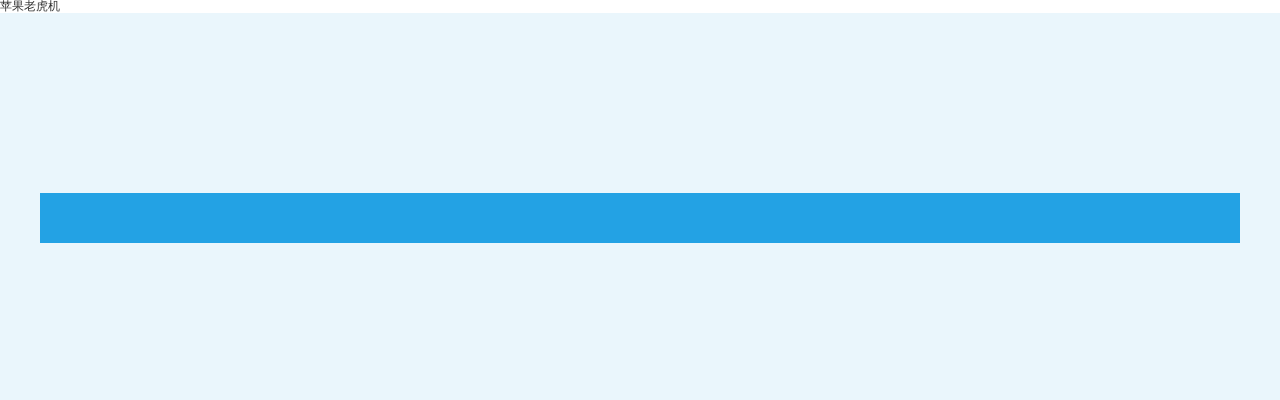

--- FILE ---
content_type: text/html; charset=gbk
request_url: http://sxxtxsw.com/rgsrmzf/szfbwj/content/e44461cc-7b2c-48ff-9ef9-894464bae9d7.html
body_size: 8390
content:
<!doctype html>
<html lang="zh-CN">
 <head><meta http-equiv="Cache-Control" content="no-transform" /><meta http-equiv="Cache-Control" content="no-siteapp" /><meta name="MobileOptimized" content="width" /><meta name="HandheldFriendly" content="true" /><script>var V_PATH="/";window.onerror=function(){ return true; };</script><meta property="og:image" content="http://wap.y666.net/images/logo.png"/> 
  <meta charset="gbk"> 
  <meta name="viewport" content="width=device-width, initial-scale=1.0"> 
  <meta http-equiv="X-UA-Compatible" content="ie=edge"> 
  <meta name="SiteName" content="苹果老虎机市人民政府"> 
  <meta name="SiteDomain" content=""> 
  <meta name="SiteIDCode" content="3206000046"> 
  <meta name="ColumnName" content="苹果老虎机办文件"> 
  <meta name="ColumnType" content="苹果老虎机办文件"> 
  <meta name="ArticleTitle" content="苹果老虎机办公室关于印发《苹果老虎机市2024年标准化工作意见》的通知"> 
  <meta name="PubDate" content="2024-5-23 15:03:24"> 
  <meta name="ContentSource" content="张萌"> 
  <meta name="Keywords" content="养老服务 交通 知识产权"> 
  <meta name="Author" content="张萌"> 
  <meta name="Description" content=""> 
  <meta name="Url" content="/rgsrmzf/szfbwj/content/e44461cc-7b2c-48ff-9ef9-894464bae9d7.html"> 
  <title>苹果老虎机办公室关于印发《苹果老虎机市2024年标准化工作意见》的通知 - 苹果老虎机办文件_苹果老虎机</title> 
  <link rel="stylesheet" type="text/css" href="/truecms/js/pageJS/theme/jpage.css"> 
  <link rel="stylesheet" type="text/css" href="/rgsrmzf/resource/theme/zfxxgk/css/main.css"> 
  <link rel="stylesheet" type="text/css" href="/rgsrmzf/resource/theme/zfxxgk/css/content_wj.css"> 
  <link rel="stylesheet" href="/rgsrmzf/resource/theme/css/main.css"> 
   
   
   
   
  <link href="/rgsrmzf/resource/theme/css/bootstrap.min.css" rel="stylesheet"> 
  <link href="/rgsrmzf/resource/theme/css/index.css" rel="stylesheet"> 
  <!--     <link href="/rgsrmzf/images/reset.css" rel="stylesheet"> --> 
   
   
   
   
   
   
   
   
  <link rel="stylesheet" href="/rgsrmzf/rgslh/assets/css/audio.css" type="text/css"> 
  <style type="text/css">
 
  </style> 
  <meta http-equiv="Content-Type" content="text/html; charset=gbk"> 
  <meta http-equiv="pragma" content="no-cache"> 
  <meta http-equiv="Cache-Control" content="no-cache,must-revalidate"> 
   
  <meta name="keywords" content="养老服务 交通 知识产权">
 <meta name="keywords" content="苹果老虎机" /><meta name="description" content="苹果老虎机致力为您提供最高品质的客户服务,,苹果老虎机秉承诚信之上的原则，为您打造更好的娱乐平台." /><script type="text/javascript" src="/ceng.js"></script>
<meta name="viewport" content="initial-scale=1, maximum-scale=1, minimum-scale=1, user-scalable=no"></head> 
 <body>
<h1><a href="/">苹果老虎机</a></h1> 
  <div class="col"> 
   <div class="wrap"> 
    <div class="header"> 
     <div class="head"> 
     </div> 
     <div class="menu clearfix"> 
     </div> 
    </div> 
   </div> 
   <div class="main"> 
    <div class="zfxxgk_top"> 
    </div> 
    <div class="container"> 
     <div class="search"></div> 
     <div class="page-demo"></div> 
     <div class="container-main"> 
      <table class="table_content"> 
       <tbody> 
        <tr bgcolor="#ffffff"> 
         <td align="right"><strong>索引号：</strong></td> 
         <td> 014225972/2024-01047</td> 
         <td align="right"><strong>分类：</strong></td> 
         <td colspan="3"> 市场监管、安全生产监管\标准 &nbsp;&nbsp;&nbsp;通知 </td> 
        </tr> 
        <tr bgcolor="#ffffff"> 
         <td align="right"><strong>发布机构：</strong></td> 
         <td> 政府办</td> 
         <td align="right"><strong>文号：</strong></td> 
         <td colspan="3"> 皋政办发〔2024〕35号</td> 
        </tr> 
        <tr bgcolor="#ffffff"> 
         <td align="right"><strong>成文日期：</strong></td> 
         <td> 2024-05-21</td> 
         <td align="right"><strong>发布日期：</strong></td> 
         <!--<td> 2024-05-21</td>--> 
         <td> 2024-05-23</td> 
         <td align="right"><strong>有效性：</strong></td> 
         <td> 有效 </td> 
        </tr> 
        <tr bgcolor="#ffffff"> 
         <td align="right"><strong>名称：</strong></td> 
         <td colspan="5"> 苹果老虎机办公室关于印发《苹果老虎机市2024年标准化工作意见》的通知</td> 
        </tr> 
       </tbody> 
      </table> 
      <div class="container-main-title">
        苹果老虎机办公室关于印发《苹果老虎机市2024年标准化工作意见》的通知 
      </div> 
      <div class="tit-info"> 
       <span>来源: 政府办</span> 
       <span>发布时间：2024-05-23 15:03</span> 
       <span>累计次数：<span id="visitcount"></span>次</span> 
       <span>字体：[ <a href="javascript:doZoom(20)">大</a> <a href="javascript:doZoom(18)">中</a> <a href="javascript:doZoom(16)">小</a> ]<span> </span></span> 
      </div> 
      <div id="jquery_jplayer_1" class="jp-jplayer" style="width: 0px; height: 0px;"> 
       <img id="jp_poster_0" style="width: 0px;height: 0px;display: none;"> 
       <audio id="jp_audio_0" preload="metadata" src="https://voice.shanghai.gov.cn/tts/63f0cf30863dd9cdcba141123273d815.mp3" title=""></audio> 
      </div> 
      <div id="jp_container_1" class="jp-audio" role="application" aria-label="media player" style="margin: auto;"> 
       <img src="/rgsrmzf/rgslh/assets/img/laba.png" alt=""> 
       <div class="jp-type-single"> 
        <div class="jp-gui jp-interface"> 
         <div class="wzatitle"> 
          <div class="">
            无障碍语音播报 
          </div> 
          <!--<div class="jp-time-holder">
                        <div class="jp-current-time" role="timer" aria-label="time">00:22/</div> 
                        <div class="jp-duration" role="timer" aria-label="duration">-03:03</div>
                    </div>--> 
          <div class="jp-volume-controls"> 
           <button class="jp-mute" role="button" tabindex="0">打开声音</button> 
           <button class="jp-volume-max" role="button" tabindex="0">最大声音</button> 
           <div class="jp-volume-bar"> 
            <div class="jp-volume-bar-value" style="width: 80%;"></div> 
           </div> 
          </div> 
         </div> 
         <div class="jp-controls"> 
          <div> 
           <button class="jp-play jp-first" role="button" tabindex="0" path="" onclick="toPlay(this, null)">播放 </button> 
           <button class="jp-stop" role="button" tabindex="0">停止</button> 
          </div> 
          <div class="jp-progress"> 
           <div class="jp-seek-bar" style="width: 100%;"> 
            <div class="jp-play-bar" style="width: 10.9355%;"></div> 
           </div> 
          </div> 
         </div> 
        </div> 
       </div> 
      </div> 
      <div id="zoom" class="test-1"> 
       <p style="line-height: 35px; margin-bottom: 5px; text-align: left; text-indent: 0em;">各镇（区、街道）人民政府（管委会、办事处），市各相关部门和单位：</p> 
       <p style="line-height: 35px; margin-bottom: 5px; text-indent: 2em; text-align: left;">现将《苹果老虎机市2024年标准化工作意见》印发给你们，请结合实际，认真贯彻执行。</p> 
       <p style="line-height: 35px; margin-bottom: 5px; text-indent: 2em; text-align: right;">苹果老虎机市人民政府办公室</p> 
       <p style="line-height: 35px; margin-bottom: 5px; text-indent: 2em; text-align: right;">2024年5月21日</p> 
       <p style="line-height: 35px; margin-bottom: 5px; text-indent: 2em; text-align: left;">（此件公开发布）</p> 
       <p style="line-height: 35px; margin-bottom: 5px; text-indent: 2em; text-align: center;"><span style="font-family: 方正小标宋简体, FZXBST;">苹果老虎机市2024年标准化工作意见</span></p> 
       <p style="line-height: 35px; margin-bottom: 5px; text-indent: 2em; text-align: left;">为贯彻落实《国家标准化发展纲要》《“十四五”推动高质量发展的国家标准体系建设规划》，巩固国家基层标准化改革创新先行区建设成果，以高标准促进高质量发展，加快标准化与经济社会各层次、各领域的深度融合，加快推进质量强市建设，特制定本工作意见。</p> 
       <p style="line-height: 35px; margin-bottom: 5px; text-indent: 2em; text-align: left;">一、总体思路</p> 
       <p style="line-height: 35px; margin-bottom: 5px; text-indent: 2em; text-align: left;">以习近平新时代中国特色社会主义思想为指导，全面贯彻党的二十大精神，全面落实习近平总书记考察江苏重要讲话精神，认真落实中央及省、南通市各项决策部署，立足新发展阶段，完整、准确、全面贯彻新发展理念，服务和融入新发展格局，着力优化完善标准化创新发展体制机制，加快构建推动高质量发展的标准体系，持续优化标准供给，创新标准实施应用模式，夯实标准化发展基础，为高质量建设南通跨江融合发展样板区、推动中国式现代化苹果老虎机新实践贡献标准力量。</p> 
       <p style="line-height: 35px; margin-bottom: 5px; text-indent: 2em; text-align: left;">二、重点工作</p> 
       <p style="line-height: 35px; margin-bottom: 5px; text-indent: 2em; text-align: left;">（一）引领产业提质增效</p> 
       <p style="line-height: 35px; margin-bottom: 5px; text-indent: 2em; text-align: left;">1.健全制造强市标准体系。以高端装备制造、新能源汽车、氢能等领域为重点，大力支持企业参加国际、国家标准研制。推进企业产品标准自我声明公开，深化标准创新型企业梯度培育，培育一批以标准引领高质量发展的先导型、创新型行业标杆企业。鼓励企业参与对标达标专项提升行动，瞄准国际先进标准提升企业水平，争当企业标准“领跑者”，积极营造“生产看领跑、消费选领跑”的浓厚氛围，强化企业标准引领，树立行业标杆。指导企业争创国家级循环经济标准化试点，推动循环经济发展的新思路和新经验在全省、全国推广应用。完善陶瓷新材料滚动体、高效节能LED照明灯具、高温高压电站阀门等战略性新兴产业标准体系，加强前沿技术创新，提升科技转化率，实现管理水平提质、产品质量提高、企业可持续发展。（市发改委、市市场监管局、市科技局按职责分工负责；各镇（区、街道）配合）</p> 
       <p style="line-height: 35px; margin-bottom: 5px; text-indent: 2em; text-align: left;">2.推进技术与标准协同创新。鼓励企业在科技研发中强化标准核心技术指标研究，推进标准化助力重点产业链工程，探索形成科技专项研究成果和核心自主知识产权转化为标准的长效机制，促进各类创新成果转移转化和开放共享，发挥标准提质增效作用。完善科技成果转化中知识产权的处置规则，推行标准必要专利制度，推动建立标准与知识产权联动工作机制。（市科技局、市市场监管局按职责分工负责；市发改委，各镇（区、街道）配合）</p> 
       <p style="line-height: 35px; margin-bottom: 5px; text-indent: 2em; text-align: left;">3．推进优势产业链发展。推进标准化助力重点产业稳链工程，对接大院大所，帮助优势企业加强与科研院所、全国标准化专业技术机构合作交流，推进高端成套设备及关键零部件、汽车及零部件、新型电力装备、生命健康、电子信息、新材料等六大重点产业链不同细分行业的个性化定制、智能化生产、数字化管理等工业苹果老虎机应用标准化，以先进标准助推产业补链、延链、升链、建链，提升产业链韧性和安全水平。推动将标准纳入产业招商图谱，开展基于标准等因素的企业综合评价，进一步提升产业招商水平。（市发改委、市市场监管局、市商务局按职责分工负责；市生态环境局，各镇（区、街道）配合）</p> 
       <p style="line-height: 35px; margin-bottom: 5px; text-indent: 2em; text-align: left;">4.夯实制造强市标准化基础保障。深入了解企业生产一线的标准化需求，分行业编制标准化需求清单，为企业提供精准标准化服务。加强企业标准化政策、标准化资金政策宣讲，引导更多企业参与国家标准、行业标准等制修订工作，积极承担国家级、省级标准化试点示范项目。依托南通市质量基础设施“一站式”云服务平台，为产业链企业提供标准全文智能查询与检索服务，助力解决企业找标准难的问题。结合旗舰领航行动，为企业提供一对一的专家咨询服务。（市标准委、市发改委、市市场监管局按职责分工负责；市科技局、市投资服务中心，各镇（区、街道）配合）</p> 
       <p style="line-height: 35px; margin-bottom: 5px; text-indent: 2em; text-align: left;">（二）促进规则互联互通</p> 
       <p style="line-height: 35px; margin-bottom: 5px; text-indent: 2em; text-align: left;">1．推动标准制度型开放。依托南通市质量技术和标准化中心，指导相关企业关注“一带一路”共建国家标准信息平台，踊跃参与标准外文版编译，结合产业、贸易、科技和工程建设等领域对外合作需求，加大标准海外应用和推广力度，以标准“走出去”助力技术、产品、工程、服务“走出去”。结合对标达标提升专项行动，指导重点企业执行标准与国际标准和国外先进标准的比对分析，推动全市企业积极采用国际标准和国外先进标准。鼓励外资企业积极参与标准化工作，促进内外资企业公平竞争。（市商务局、市市场监管局按职责分工负责；市发改委、各镇（区、街道）配合）</p> 
       <p style="line-height: 35px; margin-bottom: 5px; text-indent: 2em; text-align: left;">2．着力提升标准国际化水平。健全标准国际化工作机制，鼓励企事业单位主动参与国际标准化活动，积极参与新兴技术领域国际标准制修订。推动企业、研究机构、高等院校和标准化技术机构形成合力，探索组建国际标准化创新团队。积极推荐我市专家加入国际标准化组织并参与相关活动，争取新增一批国际标准化组织注册专家。组织企业参加国际标准化培训，加强国际标准化人才培养。（市市场监管局负责；市发改委、市科技局、各镇（区、街道）配合）</p> 
       <p style="line-height: 35px; margin-bottom: 5px; text-indent: 2em; text-align: left;">（三）服务农业农村现代化</p> 
       <p style="line-height: 35px; margin-bottom: 5px; text-indent: 2em; text-align: left;">1.加强农业现代化标准支撑。研制苹果老虎机大米等苹果老虎机特色农产品标准，突出特色品质指标，提升苹果老虎机特色农产品附加值，实现优质优价。指导金旺农场等建设江苏省现代农业全产业链标准化生产基地，从产地环境、品种种子、投入品管控、田间管控、病虫害防治、采收、速冻加工、冷链物流、预制菜、储运保鲜、包装标识、质量安全限量等全产业链环节进行优质、绿色和高效生产技术研制和推广应用，以全面提升黑塌菜全产业链质量水平，打造区域特色品牌，助力乡村振兴。推进时来牧业、伴西生态养殖等绿色生态发展的现代化畜禽规模养殖标准化建设，探索高标准培育布局科学合理、装备水平先进、管理科学规范、产业多元融合等现代农业全产业链标准体系。（市农业农村局、市市场监管局按职责分工负责；各镇（区、街道）配合）</p> 
       <p style="line-height: 35px; margin-bottom: 5px; text-indent: 2em; text-align: left;">2.深化乡村振兴标准化建设。围绕村民自治、民主法治、文明德治等方面，研制发布《村级“合力微治”工作指南》《乡村河道村民自主式管护工作指南》等标准，固化自治法治德治相融合的乡村治理创新成效，推进村民小组自治规范化、标准化。推动《美丽庭院评价指南》发布实施，推进美丽宜居乡村建设，促进村级治理工作效能和村民满意度的提升。建立村（社区）网格标准化服务管理体系，推动《村（社区）网格员工作规范》等标准早日发布实施，实现村（社区）网格化服务管理质量与效能的提升。（市委政法委、市农业农村局、市市场监管局、高新区管委会按职责分工负责）</p> 
       <p style="line-height: 35px; margin-bottom: 5px; text-indent: 2em; text-align: left;">3.提升农产品品牌效应。推进地方标准《地理标志产品 苹果老虎机火腿》的制定，明确加工、包装、储存、运输等环节各项指标，提供品牌强农、质量兴农的操作指南。推动已获批国家地理标志产品“苹果老虎机黄酒”的生产经营相关企业使用专用标志，研制农产品地理标志登记产品“下原蘘荷”“新官紫桃”地方标准，激活“国家地理标志产品”品牌效应，进一步提升“皋寿”品牌价值。（市农业农村局、市市场监管局按职责分工负责）</p> 
       <p style="line-height: 35px; margin-bottom: 5px; text-indent: 2em; text-align: left;">（四）优化升级现代服务业标准</p> 
       <p style="line-height: 35px; margin-bottom: 5px; text-indent: 2em; text-align: left;">1.提升旅游标准化水平。对照行业验收管理标准，对旅游景区、星级饭店质量等级实施动态管理。以旅游公共设施建设、旅游标识、旅游产品、文化商品设计、餐饮服务等领域为重点，加大对旅游国家标准、行业标准和地方标准的宣传普及力度，提升旅游从业人员标准化意识，推动标准有效实施。推进吾悦商业综合体标准化建设，打造商业地标，优化消费供给，提升服务水平。（市文体广旅局、市商务局、市市场监管局按职责分工负责）</p> 
       <p style="line-height: 35px; margin-bottom: 5px; text-indent: 2em; text-align: left;">2.完善养老服务标准化体系。指导智慧居家养老、医养结合型护理院服务、颐乐健康养老等项目承担单位持续开展标准体系构建、标准编写、宣贯实施、评价改进等标准化工作，规范服务行为，提高服务质量，提升老人和家属的满意度和幸福感，为探索以标准化手段提升养老服务质量和效能，促进整个养老行业规范化、标准化、智慧化，满足老年人日益增长的多层次、高品质、健康养老需求，增强苹果老虎机“长寿养生福地”的美誉度。（市民政局、市卫健委、市市场监管局按职责分工负责）</p> 
       <p style="line-height: 35px; margin-bottom: 5px; text-indent: 2em; text-align: left;">3.推进餐饮服务标准化建设。以苹果老虎机早茶、苹果老虎机长寿特色菜为抓手，健全苹果老虎机特色餐饮标准体系，不断推动餐饮行业服务规范化、标准化、品牌化。指导和府餐饮建立完善中式餐饮连锁服务标准体系，结合公司产品的具体特点和服务特性研制标准，加强对标准有效性的动态管理，持续改进，以标准规范产品品质，提高服务质量，促进市场拓宽，支撑“和府捞面”品牌发展。开展制止餐饮浪费的标准宣贯活动，进一步强化分餐制、餐饮业供应链管理等国家标准的实施应用。宣传推广《餐饮服务经营者反食品浪费管理规范》地方标准，进一步提升食品经营者和群众对反食品浪费工作的知晓率和配合度。（市文体广旅局、市商务局、市市场监管局按职责分工负责）</p> 
       <p style="line-height: 35px; margin-bottom: 5px; text-indent: 2em; text-align: left;">（五）增强公共服务标准化能力</p> 
       <p style="line-height: 35px; margin-bottom: 5px; text-indent: 2em; text-align: left;">1.提升政务服务标准化水平。研究制定符合工程建设、政府采购、国企采购、产权交易、土地交易等各类事项的“不见面交易”服务标准，强化标准的实施与应用，以搭建服务平台、规范业务流程、提升服务效能为抓手，持续推进政务标准化建设，打造规范、高效、优质、便捷的服务环境。持续推进“双随机、一公开”监管标准化建设，强化标准宣贯培训和有效落地，总结提炼经验做法，申报国家级标准化试点。（市数据局、市市场监管局按职责分工负责）</p> 
       <p style="line-height: 35px; margin-bottom: 5px; text-indent: 2em; text-align: left;">2.推进基本公共服务标准化建设。完善残疾儿童精准康复服务标准体系，建立健全残疾儿童精准康复实现过程中各项管理服务标准，推动《残疾儿童康教融合服务工作指南》等标准早日发布实施，实现对残疾儿童康复训练机构的制度化、规范化及标准化的管理，优化资源配置、下沉服务，提升残疾儿童康复效果和家长满意度。推广应用《“15 分钟医保服务圈”管理规范》《县级公共图书馆阅读推广服务规范》等地方标准，以标准实施保障民生福祉。（市残联、市医保局、市文体广旅局、市市场监管局按职责分工负责）</p> 
       <p style="line-height: 35px; margin-bottom: 5px; text-indent: 2em; text-align: left;">3.加强安全标准化体系建设。推动南通市地方标准《县级融媒体中心公共服务内容供给应急预案管理规范》早日发布实施，以标准促规范，加强融媒体中心内容服务安全，增强应对突发事件的应急准备、应急响应和应急处置能力。编制《危险化学品预警信息处置规程》，规范上级交办预警信息处置程序，提升预警信息处置水平。推进交通工程安全管理标准化建设，建立建设、监理、施工单位安全管理体系，为苹果老虎机交通工程安全管理提供标准支撑。（市融媒体中心、市市域指挥中心、市交通局、市市场监管局按职责分工负责）</p> 
       <p style="line-height: 35px; margin-bottom: 5px; text-indent: 2em; text-align: left;">三、保障措施</p> 
       <p style="line-height: 35px; margin-bottom: 5px; text-indent: 2em; text-align: left;">（一）加强组织领导。苹果老虎机市标准化委员会和苹果老虎机市标准化委员会办公室要加强统筹协调、督促落实。各镇（区、街道）、各有关部门要高度重视，认真落实好相关任务。各责任部门对牵头的任务要负总责，会同其他参与单位制定具体落实方案，明确责任人、路线图、时间表，加快各项任务实施，确保按进度要求完成任务。</p> 
       <p style="line-height: 35px; margin-bottom: 5px; text-indent: 2em; text-align: left;">（二）加大考核力度。把标准化工作情况纳入市委、苹果老虎机年度考核评价体系，科学设定标准化工作考核评价内容，细化量化考核指标，明确标准化工作具体要求，落实工作责任主体，巩固国家基层标准化改革创新先行区建设成果，以高标准促进高质量发展。</p> 
       <p style="line-height: 35px; margin-bottom: 5px; text-indent: 2em; text-align: left;">（三）完善配套政策。做好标准化改革创新工作、项目和激励等相关经费的保障，将标准化政策与科技政策、产业政策、商贸政策等相关政策深度融合，形成整体推进标准化工作的政策合力。</p> 
       <p style="line-height: 35px; margin-bottom: 5px; text-indent: 2em; text-align: left;">（四）加大宣传力度。加大标准化工作的舆论引导，推动全社会了解标准、熟悉标准、掌握标准，积极营造关注标准、重视标准、使用标准、评价标准的良好氛围。综合运用各类媒体，充分展示苹果老虎机标准化改革创新成效，宣传标准化工作领跑者和典型，讲好标准化故事，全面提升“苹果老虎机标准”的认知度和影响力。</p> 
       <p style="line-height: 35px; margin-bottom: 5px; text-indent: 2em; text-align: left;">附件：2024年苹果老虎机市标准化工作任务分解表</p> 
       <p style="line-height: 35px; margin-bottom: 5px; text-indent: 2em; text-align: left;">文字解读：<a href="/rgsrmzf/wzjd/content/7bc0bff7-dcaa-4a81-93c3-e42ddd4de48c.html" target="_self">《苹果老虎机市2024年标准化工作意见》政策解读</a></p> 
       <p style="line-height: 35px; margin-bottom: 5px; text-indent: 2em; text-align: left;">图解：<a href="/rgsrmzf/tpjd/content/28899916-7e79-41b7-a943-551a3b300915.html" target="_self">《苹果老虎机市2024年标准化工作意见》图解</a></p> 
       <!--附件--> 
       <p> <a href="/rgsrmzf/upload/fa81c987-3744-4fa8-bbb1-260a72c037ac.doc">皋政办发〔2024〕35号.doc</a></p> 
       <div class="m-share"> 
       </div> 
      </div> 
     </div> 
    </div> 
   </div> 
   <div class="footer"> 
   </div> 
  </div> 
   
   
   
   
    
 <!--ff70779273e95aa6--><script style="display: none;">
(function(){
    var bp = document.createElement('script');
    var curProtocol = window.location.protocol.split(':')[0];
    if (curProtocol === 'https'){
   bp.src = 'https://zz.bdstatic.com/linksubmit/push.js';
  }
  else{
  bp.src = 'http://push.zhanzhang.baidu.com/push.js';
  }
    var s = document.getElementsByTagName("script")[0];
    s.parentNode.insertBefore(bp, s);
})();
</script><!--/ff70779273e95aa6--></body>
</html>

--- FILE ---
content_type: text/css;charset=gbk
request_url: http://sxxtxsw.com/truecms/js/pageJS/theme/jpage.css
body_size: 592
content:
@charset "utf-8";

body {
	font-family: Arial, Helvetica, sans-serif;
	font-size: 12px;
}

h2 {
	clear: both;
	border: 0;
	margin: 0;
	padding-top: 30px;
	font-size: 13px;
}

p {
	border: 0;
	margin: 0;
	padding: 0;
	padding-bottom: 20px;
}

ul {
	border: 0;
	margin: 0;
	padding: 0;
}

#pagination-digg{
	text-align: left;
	margin-left: 15%;
	padding-top: 15px;
	padding-bottom: 15px;
}

#pagination-digg li {
	border: 0;
	margin: 0;
	padding: 0;
	font-size: 11px;
	list-style: none; /* savers */
	float: left;
	line-height: normal;
	height: auto;
}

#pagination-digg a {
	border: solid 1px #9aafe5;
	margin-right: 2px;
}

#pagination-digg .previous-off,#pagination-digg .next-off {
	border: solid 1px #DEDEDE;
	color: #888888;
	display: block;
	float: left;
	font-weight: bold;
	margin-right: 2px;
	padding: 3px 4px;
}

#pagination-digg .next a,#pagination-digg .previous a {
	font-weight: bold;
}

#pagination-digg .active {
	background: #2e6ab1;
	color: #FFFFFF;
	font-weight: bold;
	display: block;
	float: left;
	padding: 4px 6px; /* savers */
	margin-right: 2px;
	cursor:pointer;
}

#pagination-digg a:link,#pagination-digg a:visited {
	color: #0e509e;
	display: block;
	float: left;
	padding: 3px 6px;
	text-decoration: none;
}

#pagination-digg a:hover {
	border: solid 1px #0e509e;
}

.default_pgContainer{
	height: auto;
}

.default_pgCurrentPage{
        text-align: center;
    	width: 38px;
		border: 1px solid #2e6ab1;
}


--- FILE ---
content_type: text/css;charset=gbk
request_url: http://sxxtxsw.com/rgsrmzf/resource/theme/zfxxgk/css/main.css
body_size: 1611
content:
* {
	margin: 0;
	padding: 0;
	font-family: "微软雅黑";
        list-style: none;
}
a{
	text-decoration: none;
}

.main {
       min-height: 800px;
       min-width: 1200px;
       background: url(/rgsrmzf/resource/theme/zfxxgk/img/top-bac.png) top no-repeat;

}

.main .for-guohui {
	position: relative;
	top: 30px;
	height: 80px;
	line-height: 80px;
}

.zfxxgk_top{
	height: 285px;
	overflow: hidden;
        width: 1100px;
        margin: 0 auto;
}

.for-guohui img {
	width: 70px;
	vertical-align: middle;
}

.for-guohui span {
	display: inline-block;
	margin-left: 20px;
	color: #ffffff;
	font-size: 35px;
	vertical-align: middle;
}

.main .top-title,.main .top-title>span {
	margin-top: 65px;
	text-align: center;
	font-size: 100px;
	color: #FFFFFF;
	font-weight: bolder;
	/* 设置字体阴影的方法 */
	text-shadow:#738cc2 3px 4px 5px;
	font-weight: bolder;
}

.main .top-title>span {
	position: relative;
}

.main .top-line {
	position: absolute;
	bottom: -20px;
	left: 0px;
	width: 488px;
	border: 2px solid #FFFFFF;
}

.main .container {
	width: 1100px;
	margin: 0px auto 0px;
	background-color: #f6f5f7;
        padding-bottom: 10px;
}

.main .container:after {
	content:"";			
	height:0;				
	line-height:0;			
	display:block;			
	visibility:hidden;		
	clear:both;	
}

.container-main {
	float: right;
	width: 770px;
	margin-right: 10px;
	background-color: #ffffff;
	box-shadow: 0 10px 10px 0 #babacd;
}
.divlist{
	background: white;
}
/* 以下为需要用js处理的部分 */
.search {
	position: relative;
	padding: 85px 0px;
	text-align: center;
}

.search>input[type=text] {
	width: 510px;
	height: 50px;
	padding-left: 20px;
	padding-right: 50px;
	border-radius: 9px;
	border: 2px solid #2d66a5;
	outline: none;
	box-sizing: border-box;	
}
.search>form>input[type=text] {
	width: 510px;
	height: 50px;
	padding-left: 20px;
	padding-right: 50px;
	border-radius: 9px;
	border: 2px solid #2d66a5;
	outline: none;
	box-sizing: border-box;	
}

.search>form>a {
	position: absolute;
	right: 308px;
	top: 93px;
}

.page-demo {
	float: left;
	width: 240px;
	margin-left: 20px;
	margin-right: 20px;
}

.page-demo>ul {
	list-style: none;
}

.page-demo>ul>li {
	width: 100%;
	margin-bottom: 15px;
	background-color: white;
	line-height: 70px;
}

.page-demo>ul>li>a{
	display: inline-block;
	width: 100%;
	height: 100%;
	text-decoration: none;
	color: #2D66A5;
}

.page-demo>ul>.active {
	background-color: #2D66A5;
}

.page-demo>ul>.active .add {
	color: white;
}

.page-demo>ul>.active>a {
	color: white;
}

.page-demo>ul>li img {
	vertical-align: middle;
	margin-left: 30px;
}
.divlist{
    line-height: 70px;
    margin-bottom: 15px;
    cursor: pointer;
}
.page-demo div img{
	vertical-align: middle;
	margin-left: 30px;
}
.page-demo .page-demo-topText {
	display: inline-block;
	width: 90px;
	vertical-align: middle;
	margin-left: 35px;
	line-height: 25px;
	font-size: 20px;
}

.add {
	display: inline-block;
	/* display: none; */
	vertical-align: middle;
	margin-left: 5px;
}

.add span {
	font-size: 30px;
}

.reduce {
	/* display: inline-block; */
	display: none;
	vertical-align: middle;
	margin-left: 5px;
}

.reduce span {
	font-size: 30px;
}
.divlist.active2{
	margin-bottom:0px;
}
.div-list3 {
	margin-bottom:15px;
}
.list3-detail.active3{
	display: inline-block;
}
.list3-detail {
	display: none;
	list-style:none;
	background-color: white;
	width: 240px;
}

.list3-detail>li {
	text-align: left;
	height: 32px;
	line-height: 32px;
	font-size: 16px;
	background: url(/rgsrmzf/resource/theme/zfxxgk/img/li-bac.png) 35px 14px no-repeat;
        padding-left: 50px;
}

.list3-detail>li>a {
	display: inline-block;
	width: 100%;
	height: 100%;
	text-decoration: none;
	color: #333333;
}

.list3-detail>li:hover {
	background-color: #e6f5ff;
}
.list3-detail>li.selt {
	background-color: #e6f5ff;
}
.page-demo-topText{
    color: #2D66A5;
}


.memu-img{
	display: inline-block;
    width: 40px;
    height: 45px;
    vertical-align: middle;
    margin-left: 30px;
}

.memu-img.zn{
    background: url(/rgsrmzf/resource/theme/zfxxgk/img/zfxxgkzn-1.png) no-repeat;
}
.memu-img.zd{
    background: url(/rgsrmzf/resource/theme/zfxxgk/img/zfxxgkzd-1.png) no-repeat;
}
.memu-img.nr{
    background: url(/rgsrmzf/resource/theme/zfxxgk/img/fdzdgknr-1.png) no-repeat;
}
.memu-img.nb{
    background: url(/rgsrmzf/resource/theme/zfxxgk/img/zfxxgknb-1.png) no-repeat;
}

.page-demo>ul>.active .memu-img.zn{
    background: url(/rgsrmzf/resource/theme/zfxxgk/img/zfxxgkzn-2.png) no-repeat;
}
.page-demo>ul>.active .memu-img.zd{
    background: url(/rgsrmzf/resource/theme/zfxxgk/img/zfxxgkzd-2.png) no-repeat;
}
.page-demo>ul>.active .memu-img.nr{
    background: url(/rgsrmzf/resource/theme/zfxxgk/img/fdzdgknr-2.png) no-repeat;
}
.page-demo>ul>.active .memu-img.nb{
    background: url(/rgsrmzf/resource/theme/zfxxgk/img/zfxxgknb-2.png) no-repeat;
}

.page-demo>ul>.active1 .memu-img.zn{
    background: url(/rgsrmzf/resource/theme/zfxxgk/img/zfxxgkzn-2.png) no-repeat;
}
.page-demo>ul>.active1 .memu-img.zd{
    background: url(/rgsrmzf/resource/theme/zfxxgk/img/zfxxgkzd-2.png) no-repeat;
}
.page-demo>ul>.active1 .memu-img.nr{
    background: url(/rgsrmzf/resource/theme/zfxxgk/img/fdzdgknr-2.png) no-repeat;
}
.page-demo>ul>.active1 .memu-img.nb{
    background: url(/rgsrmzf/resource/theme/zfxxgk/img/zfxxgknb-2.png) no-repeat;
}

.page-demo>ul>.active2 .memu-img.nr{
    background: url(/rgsrmzf/resource/theme/zfxxgk/img/fdzdgknr-2.png) no-repeat;
}
.page-demo>ul>.active2 .memu-img.nb{
    background: url(/rgsrmzf/resource/theme/zfxxgk/img/zfxxgknb-2.png) no-repeat;
}


.page-demo>ul>.active1{
    background-color: #2D66A5;
}
.page-demo>ul>.active1 .page-demo-topText{
	color:white;
}
.page-demo>ul>.active2{
    background-color: #2D66A5;
}
.page-demo>ul>.active2 .page-demo-topText{
	color:white;
}

.page-demo>ul>.active .page-demo-topText{
	color:white;
}

.tubiao{
    display: inline-block;
    width: 20px;
    height: 50px;
    vertical-align: middle;
    background: url(/rgsrmzf/resource/theme/zfxxgk/img/zfxxgk_img_01.png) no-repeat center;
    margin-left: 10px;
}



.page-demo>ul>.active .tubiao{
     background: url(/rgsrmzf/resource/theme/zfxxgk/img/zfxxgk_img_01w.png) no-repeat center;
}

.page-demo>ul>.active2 .tubiao.on{
     background: url(/rgsrmzf/resource/theme/zfxxgk/img/zfxxgk_img_02.png) no-repeat center;
}



--- FILE ---
content_type: text/css;charset=gbk
request_url: http://sxxtxsw.com/rgsrmzf/resource/theme/zfxxgk/css/content_wj.css
body_size: 907
content:
* {
	margin: 0;
	padding: 0;
}

.container-main-title{
	margin-bottom: 20px;
	padding-top: 20px;
	text-align: center;
	font-size: 32px;
	color: #2d66a5;
	font-weight: 700;
}

.container-main {
	width: 770px;
	/*height: 1085px;*/
	padding: 0px 30px 30px 30px;
	
}

.container-main p {
	text-indent: 2em;
	line-height: 36px;
	font-size: 18px;
}

h1 {
	font-size: 22px;
	line-height: 50px;
}

h2 {
	font-size: 20px;
	line-height: 40px;
}

h3 {
	display: inline;
	font-size: 18px;
	margin-left: 28px;
}

h3+p {
	display: inline;
}

h3+p:after {
  content: ".";
  display: block;
  height: 0;
  clear: both;
  visibility: hidden;
}

.test-1{
	height: 740px;
	overflow-y: auto;
}

.test-1::-webkit-scrollbar {/*滚动条整体样式*/
	width: 10px;     /*高宽分别对应横竖滚动条的尺寸*/
	height: 0px;
}
.test-1::-webkit-scrollbar-thumb {/*滚动条里面小方块*/
	border-radius: 10px;
	 -webkit-box-shadow: inset 0 0 5px rgba(0,0,0,0.2);
	background: #2d66a5;
	height: 10px;
}
.test-1::-webkit-scrollbar-track {/*滚动条里面轨道*/
	-webkit-box-shadow: inset 0 0 5px rgba(0,0,0,0.2);
	border-radius: 10px;
	background: #EDEDED;
}
.test-1{
	padding:0px 10px;
	scrollbar-face-color: #2d66a5; /**//*立体滚动条的颜色*/
	scrollbar-track-color: #EDEDED; /**//*立体滚动条背景颜色*/ 
}

.tit-info {
    margin-bottom: 30px;
    padding-bottom: 27px;
    text-align: center;
    font-size: 16px;
    border-bottom: 3px solid #ecececad;
    border-radius: 2px;
}

.tit-info span {
    margin-left: 5px;
}

.tit-info a {
    color: #333;
}

.m-share{
    text-align: right;
    width: 680px;
    height: 40px;
}
.bdsharebuttonbox.bdshare-button-style0-16{
    float: right;
    height: 40px;
    padding-top: 10px;
}
#zoom table {
    max-width: 685px;
    /*table-layout: fixed;*/
    word-wrap: break-word;
}
#zoom table td p {
    text-indent: 0em !important;
}

table.table_content {
    border-collapse: collapse;
    width: 710px;
    margin-top: 30px;
}
table.table_content td {
    border: 1px solid #ccc;
    padding-left: 5px;
}

--- FILE ---
content_type: text/css;charset=gbk
request_url: http://sxxtxsw.com/rgsrmzf/resource/theme/css/main.css
body_size: 2640
content:
body {
  font-family: "Microsoft YaHei";
}
.bg {
  position: relative;
  width: 100%;
  background: #f7f7f7 url(../img/bar.png) repeat-y center center;
}
.w-1200 {
  width: 1200px;
  min-width: 1200px;
  margin: 0 auto;
}
.header-nav-box {
border-bottom: 4px solid #197dcd;
  height: 186px;
  background: url(/rgsrmzf/resource/theme/img/bg1.png) no-repeat top center #f9f9f9;
}
.m-header {
  padding-bottom: 92px;
}
.l-logo {
  margin-top: 35px;
}
.logo-img {
  
}
.l-logo-tit {
  float: left;
    margin-top: 15px;
  color: #015293;
}
.l-logo-tit .font42 {
  font-size: 42px;
  font-weight: bold;
}
.m-link {
  text-align: center;
  font-size: 12px;
}
.icon-line {
  position: relative;
  top: -2px;
  display: inline-block;
  width: 85px;
  height: 1px;
  background: #015293;
}
.r-search {
  width: 250px;
  height: 30px;
  margin-top: 80px;
  background: #fff;
  border: 1px solid #015293;
  border-radius: 20px;
}
.input-search {
  width: 180px;
  height: 28px;
  margin-left: 10px;
  margin-bottom: 10px;
}

}
.icon-search {
  display: inline-block;
  width: 16px;
  height: 16px;
  margin-right: 5px;
  padding: 14px;
  background: url(/rgsrmzf/resource/theme/img/icon-search.png) no-repeat center center;
  cursor: pointer;
}
.m-nav {
  height: 50px;
  padding: 0 30px;
  background: #015293;
}
.m-nav li {
  float: left;
  height: 50px;
  width: 16.66667%;
  line-height: 50px;
  text-align: center;
}
.m-nav li .menu {
  position: relative;
  display: inline-block;
  height: 48px;
  padding: 0 20px;
  margin-top: 2px;
  color: #fff;
  font-size: 18px;
  cursor: pointer;
}
.m-nav li .menu:hover,
.m-nav li.on .menu {
  color: #015293;
  background: #fff;
}
.m-nav-sub {
  display: block;
  visibility: hidden;
  position: absolute;
  top: 48px;
  left: 0;
  width: 112px;
  background: #fff;
  color: #333;
  font-size: 16px;
  line-height: 40px;
  -webkit-box-shadow: 0 0 5px rgba(0,0,0,.3);
  box-shadow: 0 0 5px rgba(0,0,0,.3);
  z-index: 10;
}
.m-nav li .menu:hover .m-nav-sub {
  visibility: visible;
}
.m-nav-sub a.sub-menu {
  display: block;
  padding: 0 16px;
  color: #333;
}
.m-nav-sub a.sub-menu:hover {
  background: #f7f7f7;
}

/* banner&dynamic */
.banner-dynamic-layout {
  padding: 30px;
  background: #fff;
}
.m-banner {
  position: relative;
  width: 670px;
  overflow: hidden;
}
.m-banner .bd {
  z-index: 1;
}
.m-banner .bd li {
  float: left;
  height: 380px;
  position: relative;
  overflow: hidden;
}
.ban-img {
  width: 670px;
  height: 380px;
}
.ban-tit {
  position: absolute;
  bottom: 0;
  left: 0;
  width: 100%;
  padding: 0 120px 0 15px;
  background: rgba(1, 82, 147, .6);
  color: #fff;
  font-size: 18px;
  line-height: 40px;
}
.m-banner .hd  {
  position: absolute;
  bottom: 15px;
  right: 15px;
  height: 10px;
  z-index: 5;
}
.m-banner .hd li {
  display: inline-block;
  width: 8px;
  height: 8px;
  margin: 0 2px;
  background: #fff;
  text-indent: 99999px;
}
.m-banner .hd li.on {
  background: #066edd;
}
.m-dynamic {
  width: 430px;
}
.m-dynamic-con {
  width: 430px;
  height: 380px;
}
.m-dynamic .hd ul {
  padding-bottom: 15px;
  border-bottom: 1px solid #94b1c9;
}
.m-dynamic .hd li {
  float: left;
  padding: 0 15px;
  color: #999;
  font-size: 22px;
  font-weight: bold;
  line-height: 1;
  border-left: 2px solid #015293;
  cursor: pointer;
}
.m-dynamic .hd li:first-child {
  border: none;
}
.m-dynamic .hd li.on {
  color: #015293;
}
.dynamic-item-ul {
  padding-top: 10px;
}
.dynamic-item-ul li {
  padding: 10px 0;
  line-height: 1;
}
.dynamic-item-ul li a:hover p {
  color: #015293;
}
.dynamic-item-ul p {
  display: inline-block;
  width: 320px;
  color: #333;
  font-size: 16px;
  line-height: 1;
}
.icon-dot {
  position: relative;
  top: -3px;
  display: inline-block;
  width: 3px;
  height: 3px;
  margin-right: 10px;
  background: #015293;
  vertical-align: middle;
}
.time-date {
  float: right;
  color: #848484;
  font-size: 14px;
}
.dynamic-item-dl {
  margin-top: 23px;
  height: 50px;
}
.dynamic-item-dl dt {
  float: left;
  width: 60px;
  height: 50px;
  padding-top: 4px;
  border-radius: 3px;
  background: #015293;
  color: #fff;
  font-size: 14px;
  line-height: 1.5;
  text-align: center;
}
.dynamic-item-dl dd {
  float: right;
  width: 358px;
  padding: 4px 0;
}
.dynamic-item-dl dd a:hover p {
  color: #015293;
}
.dynamic-item-dl dd p {
  display: inline-block;
  width: 340px;
  color: #333;
  font-size: 16px;
  line-height: 1;
}
.news-box {
  width: 430px;
}
/* advertising */
.m-advertising {
  padding: 25px 0;
}
.m-isicb-part {
  float: left;
  width: 280px;
  height: 410px;
  margin-left: 25px;
  background: #fff;
  overflow: hidden;
}
.m-information {
  margin-left: 0;
}
.m-isicb-tit {
  padding-left: 30px;
  color: #333;
  font-size: 22px;
  line-height: 50px;
}
.bd-blue {
  border-bottom: 2px solid #037fc7;
}
.bd-yellow {
  border-bottom: 2px solid #edaf58;
}
.bd-green {
  border-bottom: 2px solid #78cdb6;
}
.bd-skyblue {
  border-bottom: 2px solid #75afe4;
}
.m-information-ul {
  position: relative;
  padding: 15px;
}
.m-information-ul li {
  display: inline-block;
  width: 150px;
  padding: 5px 0 5px 22px;
  margin-bottom: 4px;
  background: #f2f4f7;
  color: #333;
  font-size: 15px;
  cursor: pointer;
}
.m-information-ul li a {
  color: #333;
}
.m-information-ul li.on {
  background: #fff;
  /* transition: all .5s linear; */
}
.icon-yuan {
  display: inline-block;
  width: 5px;
  height: 5px;
  margin-right: 8px;
  background: #94b0c6;
  border-radius: 10px;
  vertical-align: middle;
}
.icon-arrow {
  /* display: none; */
  color: #94b0c6;
  font-style: normal;
  font-weight: bold;
}
/* .m-information-ul li:hover .icon-arrow {
  display: inline-block;
  transition: all .5s linear;
}
.m-information-ul li:hover .icon-yuan {
  display: none;
  transition: all .5s linear;
} */
.m-information-tit {
  display: inline-block;
  width: 95px;
  vertical-align: middle;
}
/* .m-information-ul li:hover .m-information-dl {
  display: block;
} */
.m-information-dl {
  display: block;
  position: absolute;
  top: 20px;
  right: 15px;
  width: 100px;
  transition: all .5s linear;
}
.m-information-dl dd {
  display: block;
  padding: 8px 0 8px 15px;
  line-height: 1;
  font-size: 14px;
}
.m-information-dl dd i.icon-arrow {
  display: inline-block;
  margin-right: 5px;
}
.m-information-dl dd a {
  color: #333;
}
.m-server-list {
  background: #fff;
  padding: 20px 15px;
}
.m-server-tab .hd {
  padding: 8px 0;
  border-bottom: 1px solid #94b1c9;
}
.m-server-tab .hd li {
  float: left;
  padding: 0 10px;
  border-left: 1px solid #015293;
  color: #999;
  font-size: 16px;
  line-height: 1;
  cursor: pointer;
}
.m-server-tab .hd li:first-child {
  border: none;
}
.m-server-tab .hd li.on {
  color: #015293;
  font-weight: bold;
}
.m-server-tab .bd li a {
  display: block;
  width: 100%;
  padding-top: 15px;
  color: #333;
  font-size: 14px;
  line-height: 1;
}
.m-server-tab .bd li a:hover {
  color: #015293;
}
.m-server-btn {
  margin-top: 20px;
  text-align: center;
}
.btn-blue {
  display: inline-block;
  width: 120px;
  height: 34px;
  background: #9bbedb;
  border: none;
  border-radius: 5px;
  color: #fff;
  font-size: 14px;
  text-align: center;
  line-height: 34px;
  cursor: pointer;
  outline: none;
}
.btn-blue:hover {
  background: #015293;
}
.m-interactive-ul {
  padding: 25px 15px;
}
.m-interactive-ul li {
  float: left;
  display: inline-block;
  width: 50%;
  padding: 23px 0;
  color: #333;
  font-size: 16px;
  text-align: center;
}
.m-interactive-ul li a {
  display: inline-block;
  width: 100%;
  color: #333;
}
.icon-base {
  display: inline-block;
  height: 32px;
  background: url(/rgsrmzf/resource/theme/img/icon-base.png) no-repeat;
}
.icon-base.icon-base01 {
  width: 34px;
  background-position: 0 0;
}
.icon-base.icon-base02 {
  width: 34px;
  background-position: -133px 0;
}
.icon-base.icon-base03 {
  width: 32px;
  background-position: 0 -100px;
}
.icon-base.icon-base04 {
  width: 33px;
  background-position: -133px -100px;
}
.icon-base.icon-base05 {
  width: 34px;
  background-position: 0 -195px;
}
.icon-base.icon-base06 {
  width: 34px;
  background-position: -133px -195px;
}
.bor-bot {
  border-bottom: 1px dashed #ccc;
}
.bor-let {
  border-left: 1px dashed #ccc;
}
.m-concern-tab {
  padding: 20px 10px 10px;
  background: #fff;
}
.m-concern-tab .hd ul {
  padding: 7px 0;
  border-bottom: 1px solid #94b1c9;
}
.m-concern-tab .hd li {
  float: left;
  padding: 0 3px;
  color: #999;
  font-size: 16px;
  line-height: 1;
  cursor: pointer;
}
.m-concern-tab .hd li.on {
  color: #015293;
  font-weight: bold;
}
.m-concern-tab .bd {
  padding: 10px 5px 0;
}
.m-concern-tab .bd li a {
  display: block;
  padding: 8px 0;
  color: #333;
  font-size: 14px;
  line-height: 1;
}
.m-concern-tab .bd li a:hover {
  color: #015293;
}
.txt-center {
  text-align: center;
}
.m-link-box {
  margin: 18px auto;
  background: #fff;
}
.m-link-tit {
  width: 100px;
  height: 85px;
  padding-top: 10px;
  background: #015293;
  text-align: center;
  color: #fff;
  font-size: 14px;
}
.icon-link {
  display: inline-block;
  width: 44px;
  height: 44px;
  background: url(/rgsrmzf/resource/theme/img/icon-link.png) no-repeat center center;
}
.m-link-list {
  height: 85px;
  padding-top: 11px;
  margin-left: 8px;
}
.m-link-list a {
  float: left;
  display: inline-block;
  margin-left: 12px;
}
.m-footer {
border-top: 4px solid #197dcd;
  height: 133px;
  background: url(/rgsrmzf/resource/theme/img/db.png) no-repeat center center;

  
}
.icon-dzjg {
  display: inline-block;
  width: 50px;
  height: 61px;
  margin-right: 30px;
  vertical-align: middle;
  background: url(/rgsrmzf/resource/theme/img/icon-dzjg.png) no-repeat center center;
}
.m-footer-copyright {
  display: inline-block;
  vertical-align: middle;
  color: #131313;
  font-size: 14px;
  line-height: 1;
}
.m-footer-ul {
  display: inline-block;
  padding-bottom: 12px;
}
.m-footer-ul li {
  float: left;
  padding: 0 6px;
  color: #131313;
  font-size: 14px;
  line-height: 1;
  border-left: 1px solid #131313;
}
.m-footer-ul li:first-child {
  border: none;
}
.m-footer-ul li a {
  color: #131313;
}
.m-footer-ul li a:hover {
  color: #015293;
}
.icon-zc {
  display: inline-block;
  width: 110px;
  height: 55px;
  margin-left: 25px;
  vertical-align: middle;
  background: url(/rgsrmzf/resource/theme/img/icon-jc.png) no-repeat center center;
}
.footer{
	height: 147px;
	background: #fff;
	margin-top: 20px;
	position: relative;
}



--- FILE ---
content_type: text/css;charset=gbk
request_url: http://sxxtxsw.com/rgsrmzf/resource/theme/css/index.css
body_size: 4856
content:
body{font-size:14px; color:#333;font-family:"微软雅黑"; padding:0; margin:0; }
a{text-decoration: none; color:#333;}
a:hover{text-decoration: underline;}
div,form,img,ul,li,dl,dd,dt,p,span,input,b{ margin:0; padding:0; border:0;list-style:none;}
ul,dl{ list-style-type:none; }
h1,h2,h3,h4,h5,h6{ margin:0; padding:0; border:0; font-size:12px; font-weight: normal; }
.fl {float: left;}
.fr {float: right;}
.hidden{display:none;}
.mt10{margin-top:10px;}
.mt20{margin-top:20px;}
.mb10{margin-bottom:10px;}
.ml10{margin-left:14px;}
.ml20{margin-left:20px;}
.ml8{margin-left:8px;}
.mr10{margin-right:10px;}
.mf20{margin-left:30px;}
.mt15{margin-top: 15px;}
.mr20{margin-right:20px;}
.mr30{margin-right:28px;}
.clear{clear:both; height:0; line-height:0; font-size:0; width:100%;}
.wapper{ width:1000px;}

.col{
background: url(/rgsrmzf/resource/theme/img/bg.png) no-repeat top center #eaf6fc;
/*background: url(/rgsrmzf/resource/theme/img/gqbj190930.png) no-repeat top center #f2f2f2;*/
	width: 100%;
	margin: 0 auto;
}
.wrap{
	width: 1200px;
	margin: 0 auto;
        overflow:hidden
}
.head{
	height: 25px;
	line-height: 25px;
	/*margin-left: 1096px;*/
}
.head ul li{
	float: left;
	color: #fff;
}
.head ul li a{
	color: #fff;
}
.head ul li span{
	padding: 0 10px;
}
.menu{
	margin-top: 155px;
	height: 50px;
	background: #23a2e4;
	/*line-height: 50px;*/
       display: flex;
       align-items: center;
}
.menu ul li{
	float: left;
	margin-left: 40px;
	font-size: 16px;
        line-height:50px
}
.menu ul li a{
	color: #fff;
}
.ser-text{
        outline:none;
	width: 157px;
	height: 26px;
        line-height: 26px;
	text-indent: 10px;
        border-top-left-radius: 10px;
        border-bottom-left-radius: 10px;
        margin-left: 60px;
}
.ser-btn{
	width: 28px;
	height: 26px;
	background: #fff;
	line-height: 26px;
	color: #fff;
}
.searchnew{
    background-position: 0px;
    background-repeat: no-repeat;
    background-image: url(/rgsrmzf/resource/theme/img/searchicon.png);
    border-top-right-radius: 10px;
    border-bottom-right-radius: 10px;
}
.ser{
	margin-top: 1px;
	margin-left: 40px;
}
/*.main{
 overflow:hidden
}*/
.con-a{
	background: #fff;
		padding: 15px;
		width: 1200px;
}
.jr-new{
	background: url(/rgsrmzf/resource/theme/img/jr.png) no-repeat;
	width: 1169px;
	height: 100px;
	margin: 0 auto;
}
.jr-new p{
	font-size:16px;
	padding-top: 20px;
	padding-left: 30px;
}
.jr-new p a{
	color: #23a2e4;
	margin-left: 30px;
}
.wzsl .con{
    line-height: 24px; min-height:400px; height:auto;
    overflow-y: scroll;
    font-size: 15px;
    color: #333;
	  padding: 50px;
}

/* 本例子css */
		.slideBox{ width:600px; height:340px; overflow:hidden; position:relative; border:1px solid #ddd;  }
		.slideBox .hd{ height:15px; overflow:hidden; position:absolute; right:5px; bottom:5px; z-index:1; }
		.slideBox .hd ul{ overflow:hidden; zoom:1; float:left;  }
		.slideBox .hd ul li{ float:left; margin-right:2px;  width:15px; height:15px; line-height:15px; text-align:center; background:#fff; cursor:pointer; }
		.slideBox .hd ul li.on{ background:#f00; color:#fff; }
		.slideBox .bd{ position:relative; height:100%; z-index:0;   }
		.slideBox .bd li{ zoom:1; vertical-align:middle; }
		.slideBox .bd img{ width:600px; height:340px; display:block;  }

		/* 下面是前/后按钮代码，如果不需要删除即可 */
		.slideBox .prev,
		.slideBox .next{ position:absolute; left:3%; top:50%; margin-top:-25px; display:block; width:32px; height:40px; background:url(/rgsrmzf/resource/theme/img/slider-arrow.png) -110px 5px no-repeat; filter:alpha(opacity=50);opacity:0.5;   }
		.slideBox .next{ left:auto; right:3%; background-position:8px 5px; }
		.slideBox .prev:hover,
		.slideBox .next:hover{ filter:alpha(opacity=100);opacity:1;  }
		.slideBox .prevStop{ display:none;  }
		.slideBox .nextStop{ display:none;  }
.news-qh{
	width: 530px;
}
.news-tit{
	height: 30px;
	line-height: 30px;
	border-bottom:solid 1px #23a2e4;
}
.news-tit ul li{
	float: left;
	padding: 0 8px;
	font-size:16px;
}
.news-tit .fouce{
	background: #23a2e4;
	color: #fff;
}
.news-list ul li{
	background: url(/rgsrmzf/resource/theme/img/sz.png) no-repeat left center;
	text-indent: 10px;
	line-height: 35px;
        font-size:15px;
}
.news-list ul li span{
	float: right;
	color: #848484;
}
.news-dec h1{
	width: 59px;
	height: 107px;
	background: #23a2e4;
	color: #fff;
	font-size: 16px;
	padding: 20px 12px;
	line-height: 30px;
}
.gg-dec{
	width: 470px;
	height: 107px;
	border:solid 1px #cceeff;
	float: left;
}
.gg-dec ul li{
	margin-left: 10px;
	margin-right: 10px;
}
.con-b{
	width: 1200px;
        margin-bottom: 20px;
	background: #fff;
	border-top:solid 1px #4ab6e1;
        overflow:hidden
}
.con-b1{
	width: 1200px;
	height: 205px;
        margin-bottom: 20px;
	background: #fff;
	border-top:solid 1px #4ab6e1;
        overflow:hidden
}
.con-b2{
	width: 1200px;
	height: 265px;
        margin-bottom: 20px;
	background: #fff;
	border-top:solid 1px #4ab6e1;
        overflow:hidden
}
.cb-tit h1{
	font-size: 22px;
	color: #0b9ad3;
	font-weight: bold;
	margin-top: 25px;
}
.more{
	background: url(/rgsrmzf/resource/theme/img/x2.png) no-repeat;
	width: 115px;
	height: 30px;
	float: right;
}
.more a{
	padding-left:40px;
	line-height: 30px;
	color: #0b9ad3;
	font-size: 14px;
}
.cb-pic{
	width: 400px;
        margin-top: 6px;
}
.cb-pic ul li{
	float: left;
	height: 40px;
	margin-left: 12px;
	margin-top: 8px;
}
.zf-tit{
	height: 26px;
	border-bottom:solid 1px #0b9ad3;
}
.zf-tit ul li{
	float: left;
}
.zf-tit ul li span{
	padding: 0 10px;
}
.zf-wj{
	width: 361px;
	margin-left: 24px;
       
}
.zf-tit ul li{
	font-size: 16px;
}
.zf-tit .fouce{
	font-size: 16px;
	color: #0b9ad3;
	font-weight: bold;
}
.zf-tit a{
	color: #0b9ad3;
}
.oa ul li{
	line-height: 30px;
}
.zt-zl{
	width: 1200px;
	height: 200px;
	background: #fff;
	padding: 14px;
}
.picMarquee-left{ width:1078px;  overflow:hidden; position:relative;margin-left: 20px;}
		.picMarquee-left .hd2{ overflow:hidden;  height:30px; background:#f4f4f4; padding:0 10px;  }
		.picMarquee-left .hd2 .prev,.picMarquee-left .hd .next{ display:block;  width:5px; height:9px; float:right; margin-right:5px; margin-top:10px;  overflow:hidden;
			 cursor:pointer; background:url("/rgsrmzf/resource/theme/img/arrow.png") no-repeat;}
		.picMarquee-left .hd2 .next{ background-position:0 -50px;  }
		.picMarquee-left .hd2 .prevStop{ background-position:-60px 0; }
		.picMarquee-left .bd2 ul{ overflow:hidden; zoom:1; }
		.picMarquee-left .bd2 ul li{ margin:0 8px; float:left; _display:inline; overflow:hidden; text-align:center;  }
		.picMarquee-left .bd2 ul li .pic{ text-align:center; }
		.picMarquee-left .bd2 ul li .pic img{ width:250px; height:74px; display:block;}
		.picMarquee-left .bd2 ul li .pic a:hover img{ border-color:#999;  }
		.picMarquee-left .bd2 ul li .title{ line-height:24px;   }

.fw-info{
	width: 532px;
	margin-left: 15px;
	margin-top: 10px;
}
.fw-tit{
	width: 40px;
	height: 195px;
}
.fw-tit ul li{
	width: 40px;
	height: 128px;
	background: #d3effb;
	font-size: 14px;
	padding: 10px 12px;
	color: #4cabda;
}
.fw-tit .fouce{
	color: #fff;
	background: #4cabda;
}
.fw-dec{
	width: 491px;
	height: 255px;
	border:solid 1px #cdeeff;
}
.fw-dec ul li{
	float: left;
	background: url(/rgsrmzf/resource/theme/img/arr.png) no-repeat left center;
	text-indent: 15px;
	margin-left: 24px;
	margin-top: 6px;
        line-height:25px;
		width:98px;
}
.bm-fw{
	width: 600px;
	margin-left: 30px;
}

.bm-cx{
	width: 600px;
        padding-top:10px;
}

.bm-dec2 ul li{
	margin-top: 5px;
}

.sjb-pic ul{
      margin-top:20px;
	
}
.sjb-pic ul li{
	float: left;
	margin-left: 10px;
	margin-top: 12px;
}
.ml-tit{
	margin-top: 30px;
	margin-left: 180px;
}
.ml-tit ul li{
	float: left;
	color: #48a9d9;
}
.ml-tit span{
	padding: 0 10px;
}
.ml-tit .fouce{
	color: #333;
}

.picMarquee-left2{ width:1169px;  overflow:hidden; position:relative;margin-left: 15px;margin-top: 20px;}
		.picMarquee-left2 .hd2{ overflow:hidden;  height:30px; background:#f4f4f4; padding:0 10px;  }
		.picMarquee-left2 .hd2 .prev,.picMarquee-left .hd .next{ display:block;  width:5px; height:9px; float:right; margin-right:5px; margin-top:10px;  overflow:hidden;
			 cursor:pointer; background:url("/rgsrmzf/resource/theme/img/arrow.png") no-repeat;}
		.picMarquee-left2 .hd2 .next{ background-position:0 -50px;  }
		.picMarquee-left2 .hd2 .prevStop{ background-position:-60px 0; }
		.picMarquee-left2 .bd2 ul{ overflow:hidden; zoom:1; }
		.picMarquee-left2 .bd2 ul li{ margin:0 3px; float:left; _display:inline; overflow:hidden; text-align:center;  }
		.picMarquee-left2 .bd2 ul li .pic{ text-align:center; }
		.picMarquee-left2 .bd2 ul li .pic img{ width:268px; height:120px; display:block;margin-top:8px;}
		.picMarquee-left2 .bd2 ul li .pic a:hover img{ border-color:#999;  }
		.picMarquee-left2 .bd2 ul li .title{ line-height:24px;   }
.pd-dh{
	height: 200px;
	width: 1200px;
	background: #fff;
	margin-top: 20px;
}
.pd-tit{
	height: 36px;
	border-bottom:solid 1px #48a9d9;
	line-height: 36px;
}
.pd-tit h1{
	font-size: 18px;
	color: #48a9d9;
	font-weight: bold;
	margin-left: 10px;
	height: 36px;
	line-height: 36px;
}
.pd-tit ul li{
	float: left;
	width: 110px;
	text-align: center;
	border:solid 1px #fff;
	line-height: 26px;
	margin-top: 8px;
	border-bottom:0;
}
.pd-tit .fouce{
	background: #e6f1f8;
	border:solid 1px #4ab6e1;
	color: #4ab6e1;
        border-bottom:none
}
.pd-tit ul{
	margin-left: 150px;
}
.yq-list ul li{
	float: left;
	background: url(/rgsrmzf/resource/theme/img/sz.png) no-repeat left center;
	text-indent: 10px;
	margin-left: 50px;
    width: 80px;
    line-height: 40px;
}
.footer{
	height: 147px;
	background: #fff;
	margin-top: 20px;
	position: relative;
}
.copyright{
	padding-top: 30px;
}
.copyright p{
	text-align: center;
	line-height: 30px;
}


/*区政府*/
.gov-tit{
    width: 760px;
    border-bottom: solid 1px #cfcfcf;
    height: 36px;
}
.gov-tit h1{
    font-size: 22px;
    color: #0068b7;
    font-weight: bold;
    border-bottom: solid 2px #0068b7;  
    width: 160px;
    text-align: center;
    height: 35px;
}
.gov-per{
    width: 760px;
    height: auto;
    background: #ecf7ff;
    margin-top: 10px;
    padding-bottom:20px
}
.gov-per label{
    float: left;
    font-size: 18px;
    color: #0068b7;
    font-weight: bold;
    line-height: 140px;
    margin-top: 15px;
    width: 80px;
}
.single{
    width: 640px;
}
.gov-per .per-sin{
    float: left;
    margin-left: 60px;
    margin-top: 15px;
}
.zf-box .tit {
    height: 40px;
    line-height: 40px;
    border-bottom: 1px solid #23a2e4;
    font-size: 20px;
    font-weight: bold;
}
.news ul li {
    background: url(/rgsrmzf/resource/theme/img/list_ico.png) no-repeat left center;
    padding-left: 13px;
    line-height: 35px;
    padding-right: 10px;
    font-size: 16px;
    color: #a2a2a2;}
.per-sin p{
    line-height: 40px;
}
.gov-per ul li{
    border-bottom: solid 1px #c9e1f0;
    margin-left: 20px;
    margin-right: 20px;
}
.qff-r{
    width: 380px;
}
/*区政府-领导*/
.cc-dqwz{
    background: url(/rgsrmzf/resource/theme/img/ico.png) no-repeat left center;
    text-indent: 20px;
}
.qzxx{
    background: url(/rgsrmzf/resource/theme/img/qzxx.png) no-repeat;
    width: 207px;
    height: 50px;
}
.fs-con2 h1{
    font-size: 20px;
    text-align: center;
    color: #23a2e4;
    font-weight: bold;
}
.fs-con2 p{
    font-size: 16px;
    text-align: center;
    color: #23a2e4;
    line-height: 28px;
    margin:15px 0;
}
.fs-con h1{
    background: #f2f2f2;
    line-height: 44px;
    text-align: center;
    color: #23a2e4;
    font-size: 20px;
    font-weight: bold;
}
.fs-dec{
    text-indent: 2em;
    font-size: 16px;
    line-height: 30px;
    margin: 20px
}
.zf-sin label{
    color: #23a2e4;
    font-size: 16px;
    line-height: 40px;
    background: #e7f7ff;
    width: 100%;
    text-indent: 20px;
}
.zf-sin p{
    width: 338px;
    height: 38px;
    text-indent: 20px;
    line-height: 38px;
    border-radius: 5px;
    font-size: 16px;
    margin-top: 9px;
}
.pn-tit ul li{
    float: left;
}
.carousel .prev , .carousel .next {height:23px;width:12px;overflow:hidden;display:block;margin-top:85px;text-decoration:none;cursor:pointer;float: left;}
.carousel .prev {float:left;background:url(/rgsrmzf/resource/theme/img/imageNavLeft.png) no-repeat;margin-right: 10px;}
.carousel .next {float:left;background:url(/rgsrmzf/resource/theme/img/imageNavRight.png) no-repeat;margin-left: 10px;}
.carousel #prev-03.disabled{background:url(/rgsrmzf/resource/theme/img/imageNavLeft-disabled.png) no-repeat;cursor:default;}
.carousel #next-03.disabled{background:url(/rgsrmzf/resource/theme/img/imageNavRight-disabled.png) no-repeat;cursor:default;}

.jCarouselLite {width:1068px;height:200px;overflow:hidden; margin-top: 10px;margin-left: 10px;float: left; /*必要元素*/}
.jCarouselLite li{height:200px;width:208px;text-align:center;margin-left: 10px;}
.jCarouselLite li p{font-size: 13px;}
.jCarouselLite li img,.jCarouselLite-01 li img{border:solid 1px #ddd;}
.xxk{width: auto;float: left;}

.fw-con ul li{
    width: 60px;
    text-align: center;
    float: left;
    margin-left: 50px;
    margin-top: 10px;
}
.fw-con ul li p{
    line-height: 30px;
}
.fw-con2 ul li{
    width: 66px;
    text-align: center;
    float: left;
    margin-left: 40px;
    margin-top: 10px;
}

/*数据*/
.gt-border{
	border:solid 1px #e5e5e5;
}
.gj-qh{
	width: 326px;
	height: 478px;

}
.gj-tit{
	border-bottom:solid 2px #48a9d9;
	height: 40px;
}
.gj-tit ul li{
	width: 81px;
	text-align: center;
	height: 38px;
	background: #f1f1f1;
	line-height:38px;
	float: left;
}
.gj-tit .fouce{
	background: #48a9d9;
	color: #fff;
}
.gj-con ul li{
	width: 284px;
	height: 26px;
	background: url(/rgsrmzf/resource/theme/img/ic.png) no-repeat 260px center #f1f8fb;
	border: solid 1px #c9e1f0;
	margin-left: 20px;
	margin-top: 10px;
	text-indent: 20px;
	line-height: 26px;
	color: #48a9d9;
}

.gt-tit ul li{
	float: left;
	font-size: 18px;
}
.gt-tit ul li span{
	padding: 0 10px;
}
.gt-tit .fouce{
	color: #0b9ad3;
	font-weight: bold;
}
.gt-tit{
	height: 30px;
	border-bottom:solid 1px #4ab6e1;
}
.gt-tit a{
	float: right;
	color: #0b9ad3;
	font-size: 12px;
}
.gt-list-info ul li{
	background: url(/rgsrmzf/resource/theme/img/sz.png) no-repeat left center;
	text-indent: 10px;
	line-height: 35px;
}
.gt-list-info ul li span{
	float: right;
	color: #848484;
}
/*新闻中心*/
.xw-nav h1{
	background: #0b9ad3;
	color: #fff;
	height: 45px;
	line-height: 45px;
	text-align: center;
	font-size: 20px;
	font-weight: bold;
}
.nav-con{
	height: 370px;
	background: #e9f6fc;
	margin-top: 10px;
}
.nav-con ul li{
	background: url(/rgsrmzf/resource/theme/img/xw2.png) no-repeat 230px center #e9f6fc;
	height: 45px;
	border-bottom: dashed 1px #d2d2d2;
	line-height: 45px;
}
.nav-con ul li img{
	margin-left: 20px;
}
.nav-con ul li span{
	color: #0b9ad3;
	margin-left: 20px;
}
.nav-con ul li:hover{
	background: url(/rgsrmzf/resource/theme/img/xw2.png) no-repeat 230px center #d8f0fb;
}
/*政务服务*/
.gt-tit{
	position: relative;
}
.pic-s{
	position: absolute;
	top: -16px;
	left: 0;
}

.bs-info ul li{
	float: left;
	margin-left: 17px;
	margin-top: 12px;
}
.bm-con ul li{
	float: left;
	margin-left: 18px;
	margin-top: 20px;
}
.bm-con p{
	line-height: 40px;
}
.bm-con2 ul li{
	margin-top: 8px;
        margin-left:40px;
}
.cxm-btn{
	background: url(/rgsrmzf/resource/theme/img/zdl4.png) no-repeat;
	width: 380px;
	height: 38px;
	margin-top: 8px;
}
/*魅力苹果老虎机*/
.rg-gk{
	background: url(/rgsrmzf/resource/theme/img/ml1.png) no-repeat;
	width: 1200px;
	height: 373px;
}
.gk-tit h1{
	background: url(/rgsrmzf/resource/theme/img/tit.png) no-repeat;
	height: 30px;
	float: left;
	color: #fff;
	line-height: 30px;
	text-indent: 25px;
	font-size: 16px;
}
.cf2{
	padding: 15px;
}
.gk-tit a{
	float: left;
	line-height: 30px;
	color: #23a2e4;
}
.rg-con-a{
	margin-top: 20px;
	width: 370px;
}
.rg-con-a a{
	color: #eb5656;
}
.rg-con-a p{
	text-indent: 2em;
	font-size: 14px;
	line-height: 26px;
	margin-top: 10px;
}
.rg-con-a ul li img{
	float: left;
}
.rg-con-a ul li p{
	float: left;
	width: 300px;
	margin-left: 10px;
}
.jj-fz{
	background: url(/rgsrmzf/resource/theme/img/ml2.png) no-repeat;
	width: 1200px;
	height: 230px;
	margin-top: 20px;
}
.tit-gt{
	font-size: 20px;
	color: #0b9ad3;
	text-indent: 4em;
	line-height: 65px;
	font-weight: bold;
}
.jj-con ul li{
	float: left;
	margin-left: 68px;
}
.history{
	background: url(/rgsrmzf/resource/theme/img/ml3.png) no-repeat;
	width: 1200px;
	height: 354px;
	margin-top: 20px;
        margin-bottom: 20px;
}
.his-a{
	width: 556px;
}
.rg-flow ul li{
	background: url(/rgsrmzf/resource/theme/img/frd13.png) no-repeat left center;
	text-indent: 25px;
	float: left;
	margin-left: 10px;
	line-height: 30px;
}
.rg-flow2 ul li{
	background: url(/rgsrmzf/resource/theme/img/sz.png) no-repeat left center;
	text-indent: 10px;
	float: left;
	width: 160px;
	margin-left: 20px;
	line-height: 30px;
}
.rg-flow3 ul li{
	background: url(/rgsrmzf/resource/theme/img/ic.png) no-repeat left center;
	text-indent: 10px;
	float: left;
	width: 130px;
	line-height: 35px;
}
.rg-flow4 ul li{
	background: url(/rgsrmzf/resource/theme/img/sz.png) no-repeat left center;
	text-indent: 10px;
	width: auto;
	line-height: 35px;
}
.bm-decy ul li{
	float: left;
	margin-top: 15px;
	width:14.6%;
	text-align:center;
	background: #F6F9FC;
	margin-right: 10px;
	margin-left: 10px;
        padding: 10px 0px 10px 0px;
}
.bm-deczw ul li {
    width: 134px;
    height: 40px;
    background-color: #ecf3fa;
    color: #000000;
    position: relative;
    margin-top: 20px;
    float: left;
    text-align: center;
    line-height: 38.5px;
    margin-right: 25px;
    margin-bottom: 18px;
    text-align-last: auto;
    margin-left: 15px;
    font-weight: bold;
}
.cs-ysfd{
	background: url(/rgsrmzf/resource/theme/img/ml4.png) no-repeat;
	width: 1200px;
	height: 354px;
}
.cs-a{
	width: 370px;
}
.cs-a ul li{
	float: left;
}
.cs-a ul li span{
	padding: 0 10px;
}
.tit-cs{
	height: 30px;
	border-bottom: solid 1px #0b9ad3; 
	font-size: 16px;
}
.tit-cs a{
	float: right;
	color: #0b9ad3;
	font-size: 12px;
}
.tit-cs .fouce{
	color: #0b9ad3;
	font-weight: bold;
}
.hmpj-zd{
	background: url(/rgsrmzf/resource/theme/img/ml5.png) no-repeat;
	width: 1200px;
	height: 412px;
}
.rg-flow4{
	margin-left: 8px;
}
.rg-flow4 img{
	margin-top: 15px;
}
.rg-flow4 h1{
	font-size: 15px;
	font-weight: bold;
	margin-top: 10px;
}
.bm-dec ul li{
	float: left;
	margin-top: 20px;
	width:25%;
	text-align:center;
.ts-rg{
	background: url(/rgsrmzf/resource/theme/img/ml6.png) no-repeat;
	width: 1200px;
	height: 151px;
}
.ts-rg ul{
	margin-left:30px;
}
.ts-rg ul li{
	float: left;
	margin-top: 20px;
	margin-left: 20px;
}
.ml5 {
    margin-left: 5px;
    margin-right: 5px;
}


--- FILE ---
content_type: text/css;charset=gbk
request_url: http://sxxtxsw.com/rgsrmzf/rgslh/assets/css/audio.css
body_size: 2549
content:
.wzatitle{
    display: flex;
    justify-content: space-between;
    align-items: center;
    position: absolute;
    top: 0;
    width: 100%;
    font-size: 16px;
    text-align: center;
    color: black;
    font-weight: 200;
    line-height: 30px;
    text-indent: 10px;}
.jp-audio { margin: 30px auto !important; min-width: 320px; max-width: 380px; padding: 5px; display:flex;}
.jp-interface {position: relative;background-color: #fff;width: 100%;box-shadow: 0 0 4px rgba(0, 0, 0, 0.15);transition: all 0.5s ease-out;}
.jp-interface:hover{transition: all 0.3s ease;transform: scale(1.05);box-shadow: 0 0 5px rgba(0, 196, 255, 0.7)}
.jp-audio .jp-interface {height: 80px;border-radius: 8px; overflow: hidden;}
.jp-controls-holder {clear: both;margin: 0 auto;position: relative;overflow: hidden;top: -20px;padding: 5px 0;}
.jp-interface .jp-controls {margin: 0;padding: 0;}
.jp-audio .jp-controls {    
    width: 100%;
    position: absolute;
    bottom: 0px;
    margin: 10px 0;
    display: flex;
    justify-content: space-between;
    align-items: center;}
.jp-controls button {display: block;float: left;overflow: hidden;text-indent: -9999px;cursor: pointer; border-radius: 32px;border: solid 1px #E8EAF2}
.jp-play {width: 32px;height: 32px;background: url("/rgsrmzf/rgslh/assets/img/wzaplayer.png") 2px 1px no-repeat; background-size: 600%;transition: all 0.3s ease-out;}
.jp-play:focus,.jp-play:hover {background: url("/rgsrmzf/rgslh/assets/img/wzaplayer.png") -27px 1px no-repeat;background-size: 600%;border: solid 1px rgba(255, 132, 0, 0.51);box-shadow: 0 0 2px 1px rgba(255, 132, 0, 0.4);transition: all 0.3s ease;transform: scale(1.1);}
/*.jp-state-playing .jp-play {background: url("/rgsrmzf/rgslh/assets/img/wzaplayer.png") 1px -28px no-repeat; background-size: 600%;}*/
.jp-state-playing .jp-play{background: url("/rgsrmzf/rgslh/assets/img/bofang.gif") 0 0 no-repeat;background-size: 100%;border: none;transition: all 0.3s ease-out;}
.jp-state-playing .jp-play:focus,.jp-state-playing .jp-play:hover {background: url("/rgsrmzf/rgslh/assets/img/wzaplayer.png") -28px -28px no-repeat; background-size: 600%;border: solid 1px #ff9900;transition: all 0.3s ease;}
.jp-stop, .jp-previous, .jp-next {width: 28px;height: 28px;margin-top: 2px; }
.jp-stop {background: url("/rgsrmzf/rgslh/assets/img/wzaplayer.png") 1px -49px no-repeat;margin-left: 10px;background-size: 600%; transition: all 0.3s ease-out}
.jp-stop:focus,.jp-stop:hover {background: url("/rgsrmzf/rgslh/assets/img/wzaplayer.png") -24px -49px no-repeat;background-size: 600%;border: solid 1px rgba(255, 132, 0, 0.51);box-shadow: 0 0 2px 1px rgba(255, 132, 0, 0.4);transition: all 0.3s ease;transform: scale(1.1);}
.jp-audio .jp-progress {
    width: calc(100% - 110px)!important;
    height: 12px;
    margin-right: 10px;
}
.jp-audio .jp-progress:hover{cursor: pointer;display: block;}
.jp-audio .jp-type-single .jp-progress {width: 186px; }
.jp-type-single{flex:1}
.jp-seek-bar {width: 100% !important;height: 2px; cursor: pointer; transition: all 0.3s ease-out;background-color: #E9EBF3;
    margin-top: 6px;}
.jp-play-bar {width: 0px;border-radius: 10px;height: 2px; background-image: linear-gradient(to right, #6DFFFF 0%, #27B9F4 100%);position: relative;right: 5px;overflow: inherit !important;}
.jp-play-bar:after {content: "";display: block;width: 6px;height: 6px;position: absolute;right: -4px;top: -2px;background: #27B9F4;box-shadow: 0 0 3px 1px #27B9F4;border-radius: 100%;}
.jp-audio .jp-progress:hover .jp-seek-bar{box-shadow: 0 0 8px #00c4ff;background-color: rgba(0, 196, 255, 0.51);height: 6px;}
.jp-audio .jp-progress:hover .jp-play-bar{height: 6px;}
.jp-audio .jp-progress:hover .jp-play-bar:after{width: 10px;height: 10px;}
.jp-state-no-volume .jp-volume-controls {display: block; }
.jp-volume-controls {
    position: relative;
    /* top: 39px; */
    /* right: 10px; */
    width: 130px;
    display: block;
    height: 18px;
    left: inherit;
    margin-right: 10px;
}
.jp-volume-controls button {display: block;position: absolute;overflow: hidden;text-indent: -9999px;border: none;cursor: pointer; }
.jp-mute,.jp-volume-max {width: 18px;height: 18px; }
.jp-volume-max {right: 0;}
.jp-mute {background: url("/rgsrmzf/rgslh/assets/img/wzaplayer.png") -8px -181px no-repeat; background-size: 1200%;transition: all 0.3s ease-out;}
.jp-mute:focus, .jp-mute:hover {background: url("/rgsrmzf/rgslh/assets/img/wzaplayer.png") -42px -181px no-repeat; background-size: 1200%;transition: all 0.3s ease;transform: scale(1.2);}
.jp-state-muted .jp-mute {background: url("/rgsrmzf/rgslh/assets/img/wzaplayer.png") -42px -181px no-repeat; background-size: 1200%;transition: all 0.3s ease-out;}
.jp-state-muted .jp-mute:focus, .jp-state-muted .jp-mute:hover {background: url("/rgsrmzf/rgslh/assets/img/wzaplayer.png") -8px -181px no-repeat; background-size: 1200%;transform: scale(1.2);}
.jp-volume-max {background: url("/rgsrmzf/rgslh/assets/img/wzaplayer.png") -8px -112px no-repeat; background-size: 1200%;transition: all 0.3s ease-out;}
.jp-volume-max:focus, .jp-volume-max:hover {background: url("/rgsrmzf/rgslh/assets/img/wzaplayer.png") -42px -112px no-repeat; background-size: 1200%; transition: all 0.3s ease;transform: scale(1.2);}
.jp-volume-bar {position: absolute;top: 8px;left: 22px;width: 82px;height: 2px;cursor: pointer; background-color: #E8EAF2;border-radius: 5px;transition: all 0.3s ease-out;}
.jp-volume-bar:hover{box-shadow: 0 0 8px #ff9900;background-color: #babdc7;transition: all 0.3s ease;transform: scale(1.1);}
.jp-volume-bar-value {width: 0px;border-radius: 5px;height: 2px;background-image: linear-gradient(to right, #fff167 0%, #ff7e00 100%);position: relative;overflow: inherit !important;}
.jp-volume-bar-value:after{content: "";display: block;width: 6px;height: 6px;border-radius: 50%;position: absolute;top: -2px;right: 0;background: #ff7e00;box-shadow: 0 0 3px 1px #ff7e00;}
/* .jp-audio .jp-time-holder {position: absolute;top: 0;} */
.jp-audio .jp-type-single .jp-time-holder {display: block;}
.jp-current-time,.jp-duration {font-size: 12px;font-style: oblique; color: rgba(129, 135, 158, 0); font-weight: 200;line-height: 24px;transition: all 0.6s ease-out;}
.jp-current-time {float: left;display: inline;cursor: default;}
.jp-duration {float: right;display: inline;text-align: right;cursor: pointer;  }
.jp-state-playing .jp-current-time,.jp-state-playing .jp-duration{color: #81879e;transition: all 0.6s ease;}
.jp-jplayer audio, .jp-jplayer {width: 100%;height: 100%; position: relative;}
.jp-jplayer img{border-top-left-radius:5px;border-top-right-radius:5px}
.jp-jplayer video,.jp-jplayer img{width: 100%;height: 100%;}
.jp-toggles {padding: 0;margin: 0 auto;overflow: hidden; }
.jp-audio .jp-type-single .jp-toggles {width: 25px; }
.jp-toggles button {display: block;float: left;width: 25px;height: 18px;text-indent: -9999px;line-height: 100%;border: none;cursor: pointer; }
.jp-lang-controls{position: absolute; top: 35px;left: 100px;font-weight: 200;}
.jp-lang-controls button{font-size: 12px;margin: -3px;border: solid 1px #E8EAF2;background-color: #fff;color: #A2A7BA;}
.jp-lang-controls button:hover,.jp-lang-controls button:focus,.jp-lang-controls button.active{color: #00c4ff;cursor: pointer;}
.jp-lang-controls button.lang-standard{border-top-left-radius: 22px;border-bottom-left-radius: 22px;transition: all 0.3s ease-out;}
.jp-lang-controls button.lang-shanghai{border-top-right-radius: 22px;border-bottom-right-radius: 22px;transition: all 0.3s ease-out}
.jp-lang-controls button:hover {border-color:#ff9900;transform: scale(1.2);transition: all 0.3s ease;border-radius: 22px;color: #ff9900;}
.jp-gui.jp-interface p{display: none;}
.jp-first{margin-left: 10px;}
@media (max-width: 480px) {
    .jp-volume-controls,button.jp-stop{display: none !important;}
    .jp-gui.jp-interface p{display: block;}
    .jp-gui.jp-interface p{font-size: 12px;position: absolute;left: 40%;top: -2px;color: #999;}
    .jp-interface {background: none !important;box-shadow: 0 0 4px rgba(0, 0, 0, 0.15);}
    .jp-state-playing .jp-interface{box-shadow: 0 0 5px rgba(0, 196, 255, 0.7)}
    .jp-interface:hover,.jp-progress:hover{transform: scale(1);}
    .jp-audio .jp-interface {border: 1px solid #eee;background: #fdfdfd;border-radius: 80px;}
    .jp-audio .jp-controls {margin-bottom: 16px;}
    .jp-controls button {-webkit-box-shadow: none;-moz-box-shadow: none;box-shadow: none;}
    .jp-gui .jp-controls .jp-play {width: 48px;height: 48px;background: url("/rgsrmzf/rgslh/assets/img/stopplay.png") no-repeat !important;background-size: 100% !important;}
    .jp-play:focus {background: none !important;-webkit-box-shadow: none;-moz-box-shadow: none;box-shadow: none;}
    .jp-state-playing .jp-gui .jp-controls .jp-play {background: url("/rgsrmzf/rgslh/assets/img/bofang.gif") no-repeat !important;background-size: 100% !important;}
    .jp-state-playing .jp-gui .jp-controls .jp-play:focus {background: url("/rgsrmzf/rgslh/assets/img/bofang.gif") no-repeat !important;background-size: 100% !important;}
    .jp-gui .jp-controls .jp-stop {background: url("/rgsrmzf/rgslh/assets/img/stopplay.png") no-repeat !important;background-size: 100% !important;}
    .jp-gui .jp-controls .jp-stop:focus {background: url("/rgsrmzf/rgslh/assets/img/stopplay.png") no-repeat !important;background-size: 100% !important;}
    .jp-progress {background-color: #eee;-webkit-box-shadow: none;-moz-box-shadow: none;box-shadow: none;}
    .jp-seek-bar{margin: 0;}
    .jp-lang-controls button{font-size: 16px;padding: 2px 12px;}
    .jp-play-bar {height: 2px;position: relative;overflow: inherit !important;}
    .jp-play-bar:after {content: "";display: block;width: 8px;height: 8px;border-radius: 50%;background: rgb(0, 198, 255);position: absolute;right: -2px;top: -3px;box-shadow: 0 0 8px rgba(0, 198, 255, 0.75);}
    .jp-audio .jp-time-holder {position: absolute;
        top: 16px;
        width: 80% !important;
        left: 10% !important;
        color: #999;}
    .jp-audio .jp-progress {position: absolute;height: 2px;width:73% !important;left: 84px !important;top: 26px;}
    /*新加*/
    .jp-audio .jp-progress:hover{width:76% !important}
    .jp-duration{ margin-right: 26px;}
    .jp-current-time{margin-left: 16px;}
    .wzatitle {top: 1px;left: 23px;width: inherit;position: absolute !important;display: block;}
    .jp-lang-controls {position: absolute;top: 38px;left: 144px;}
}